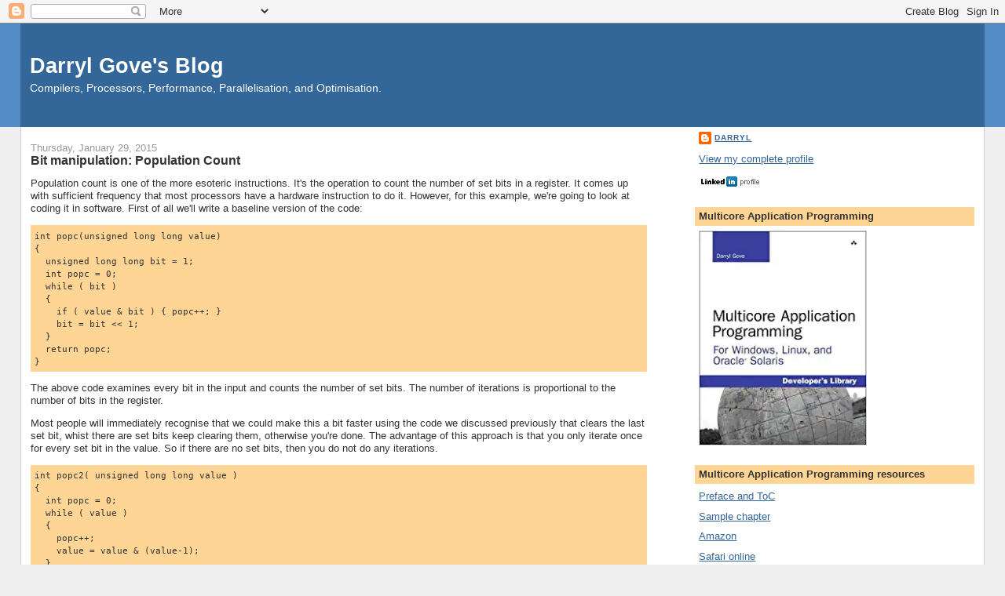

--- FILE ---
content_type: text/html; charset=UTF-8
request_url: https://www.darrylgove.com/2015/01/bit-manipulation-population-count.html
body_size: 29740
content:
<!DOCTYPE html>
<html dir='ltr'>
<head>
<link href='https://www.blogger.com/static/v1/widgets/2944754296-widget_css_bundle.css' rel='stylesheet' type='text/css'/>
<meta content='text/html; charset=UTF-8' http-equiv='Content-Type'/>
<meta content='blogger' name='generator'/>
<link href='https://www.darrylgove.com/favicon.ico' rel='icon' type='image/x-icon'/>
<link href='http://www.darrylgove.com/2015/01/bit-manipulation-population-count.html' rel='canonical'/>
<link rel="alternate" type="application/atom+xml" title="Darryl Gove&#39;s Blog - Atom" href="https://www.darrylgove.com/feeds/posts/default" />
<link rel="alternate" type="application/rss+xml" title="Darryl Gove&#39;s Blog - RSS" href="https://www.darrylgove.com/feeds/posts/default?alt=rss" />
<link rel="service.post" type="application/atom+xml" title="Darryl Gove&#39;s Blog - Atom" href="https://www.blogger.com/feeds/1527230864763214922/posts/default" />

<link rel="alternate" type="application/atom+xml" title="Darryl Gove&#39;s Blog - Atom" href="https://www.darrylgove.com/feeds/3913046515329186972/comments/default" />
<!--Can't find substitution for tag [blog.ieCssRetrofitLinks]-->
<meta content='http://www.darrylgove.com/2015/01/bit-manipulation-population-count.html' property='og:url'/>
<meta content='Bit manipulation: Population Count' property='og:title'/>
<meta content='Darryl Gove writes about developing fast, parallel, applications.' property='og:description'/>
<title>Darryl Gove's Blog: Bit manipulation: Population Count</title>
<style id='page-skin-1' type='text/css'><!--
/*
-----------------------------------------------
Blogger Template Style
Name:     Stretch Denim
Designer: Darren Delaye
URL:      www.DarrenDelaye.com
Date:     11 Jul 2006
-----------------------------------------------
*/
/* Variable definitions
====================
<Variable name="bgColor" description="Page Background Color"
type="color" default="#efefef">
<Variable name="textColor" description="Text Color"
type="color" default="#333333">
<Variable name="linkColor" description="Link Color"
type="color" default="#336699">
<Variable name="headerBgColor" description="Page Header Background Color"
type="color" default="#336699">
<Variable name="headerTextColor" description="Page Header Text Color"
type="color" default="#ffffff">
<Variable name="headerCornersColor" description="Page Header Corners Color"
type="color" default="#528bc5">
<Variable name="mainBgColor" description="Main Background Color"
type="color" default="#ffffff">
<Variable name="borderColor" description="Border Color"
type="color" default="#cccccc">
<Variable name="dateHeaderColor" description="Date Header Color"
type="color" default="#999999">
<Variable name="sidebarTitleBgColor" description="Sidebar Title Background Color"
type="color" default="#ffd595">
<Variable name="fadedSidebarTitleBgColor" description="Faded Sidebar Title Background Color"
type="color" default="#ffd595">
<Variable name="sidebarTitleTextColor" description="Sidebar Title Text Color"
type="color" default="#333333">
<Variable name="bodyFont" description="Text Font"
type="font" default="normal normal 100% Verdana, Arial, Sans-serif;">
<Variable name="headerFont" description="Page Header Font"
type="font" default="normal normal 210% Verdana, Arial, Sans-serif;">
<Variable name="startSide" description="Start side in blog language"
type="automatic" default="left">
<Variable name="endSide" description="End side in blog language"
type="automatic" default="right">
*/
body {
background: #efefef;
margin: 0;
padding: 0px;
font: x-small Verdana, Arial;
text-align: center;
color: #333333;
font-size/* */:/**/small;
font-size: /**/small;
}
a:link {
color: #336699;
}
a:visited {
color: #336699;
}
a img {
border-width: 0;
}
#outer-wrapper {
font: normal normal 100% Verdana, Arial, Sans-serif;;
}
pre {
background-color: #ffd595;
padding: 0.5em 0.5em 0.5em 0.5em
}
/* Header
----------------------------------------------- */
#header-wrapper {
margin:0;
padding: 0;
background-color: #528bc5;
text-align: left;
}
#header {
margin: 0 2%;
background-color: #336699;
color: #ffffff;
padding: 0;
font: normal normal 210% Verdana, Arial, Sans-serif;;
position: relative;
}
h1.title {
padding-top: 38px;
margin: 0 1% .1em;
line-height: 1.2em;
font-size: 100%;
}
h1.title a, h1.title a:visited {
color: #ffffff;
text-decoration: none;
}
#header .description {
display: block;
margin: 0 1%;
padding: 0 0 40px;
line-height: 1.4em;
font-size: 50%;
}
/* Content
----------------------------------------------- */
.clear {
clear: both;
}
#content-wrapper {
margin: 0 2%;
padding: 0 0 15px;
text-align: left;
background-color: #ffffff;
border: 1px solid #cccccc;
border-top: 0;
}
#main-wrapper {
margin-left: 1%;
width: 64%;
float: left;
background-color: #ffffff;
display: inline;       /* fix for doubling margin in IE */
word-wrap: break-word; /* fix for long text breaking sidebar float in IE */
overflow: hidden;      /* fix for long non-text content breaking IE sidebar float */
}
#sidebar-wrapper {
margin-right: 1%;
width: 29%;
float: right;
background-color: #ffffff;
display: inline;       /* fix for doubling margin in IE */
word-wrap: break-word; /* fix for long text breaking sidebar float in IE */
overflow: hidden;      /* fix for long non-text content breaking IE sidebar float */
}
/* Headings
----------------------------------------------- */
h2, h3 {
margin: 0;
}
/* Posts
----------------------------------------------- */
.date-header {
margin: 1.5em 0 0;
font-weight: normal;
color: #999999;
font-size: 100%;
}
.post {
margin: 0 0 1.5em;
padding-bottom: 1.5em;
}
.post-title {
margin: 0;
padding: 0;
font-size: 125%;
font-weight: bold;
line-height: 1.1em;
}
.post-title a, .post-title a:visited, .post-title strong {
text-decoration: none;
color: #333333;
font-weight: bold;
}
.post div {
margin: 0 0 .75em;
line-height: 1.3em;
}
.post-footer {
margin: -.25em 0 0;
color: #333333;
font-size: 87%;
}
.post-footer .span {
margin-right: .3em;
}
.post img, table.tr-caption-container {
padding: 4px;
border: 1px solid #cccccc;
}
.tr-caption-container img {
border: none;
padding: 0;
}
.post blockquote {
margin: 1em 20px;
}
.post blockquote p {
margin: .75em 0;
}
/* Comments
----------------------------------------------- */
#comments h4 {
margin: 1em 0;
color: #999999;
}
#comments h4 strong {
font-size: 110%;
}
#comments-block {
margin: 1em 0 1.5em;
line-height: 1.3em;
}
#comments-block dt {
margin: .5em 0;
}
#comments-block dd {
margin: .25em 0 0;
}
#comments-block dd.comment-footer {
margin: -.25em 0 2em;
line-height: 1.4em;
font-size: 78%;
}
#comments-block dd p {
margin: 0 0 .75em;
}
.deleted-comment {
font-style:italic;
color:gray;
}
.feed-links {
clear: both;
line-height: 2.5em;
}
#blog-pager-newer-link {
float: left;
}
#blog-pager-older-link {
float: right;
}
#blog-pager {
text-align: center;
}
/* Sidebar Content
----------------------------------------------- */
.sidebar h2 {
margin: 1.6em 0 .5em;
padding: 4px 5px;
background-color: #ffd595;
font-size: 100%;
color: #333333;
}
.sidebar ul {
margin: 0;
padding: 0;
list-style: none;
}
.sidebar li {
margin: 0;
padding-top: 0;
padding-right: 0;
padding-bottom: .5em;
padding-left: 15px;
text-indent: -15px;
line-height: 1.5em;
}
.sidebar {
color: #333333;
line-height:1.3em;
}
.sidebar .widget {
margin-bottom: 1em;
}
.sidebar .widget-content {
margin: 0 5px;
}
/* Profile
----------------------------------------------- */
.profile-img {
float: left;
margin-top: 0;
margin-right: 5px;
margin-bottom: 5px;
margin-left: 0;
padding: 4px;
border: 1px solid #cccccc;
}
.profile-data {
margin:0;
text-transform:uppercase;
letter-spacing:.1em;
font-weight: bold;
line-height: 1.6em;
font-size: 78%;
}
.profile-datablock {
margin:.5em 0 .5em;
}
.profile-textblock {
margin: 0.5em 0;
line-height: 1.6em;
}
/* Footer
----------------------------------------------- */
#footer {
clear: both;
text-align: center;
color: #333333;
}
#footer .widget {
margin:.5em;
padding-top: 20px;
font-size: 85%;
line-height: 1.5em;
text-align: left;
}
/** Page structure tweaks for layout editor wireframe */
body#layout #header {
width: 750px;
}

--></style>
<link href='https://www.blogger.com/dyn-css/authorization.css?targetBlogID=1527230864763214922&amp;zx=4cc0f85b-4d96-4279-b1c3-0eb60f9888eb' media='none' onload='if(media!=&#39;all&#39;)media=&#39;all&#39;' rel='stylesheet'/><noscript><link href='https://www.blogger.com/dyn-css/authorization.css?targetBlogID=1527230864763214922&amp;zx=4cc0f85b-4d96-4279-b1c3-0eb60f9888eb' rel='stylesheet'/></noscript>
<meta name='google-adsense-platform-account' content='ca-host-pub-1556223355139109'/>
<meta name='google-adsense-platform-domain' content='blogspot.com'/>

</head>
<body>
<div class='navbar section' id='navbar'><div class='widget Navbar' data-version='1' id='Navbar1'><script type="text/javascript">
    function setAttributeOnload(object, attribute, val) {
      if(window.addEventListener) {
        window.addEventListener('load',
          function(){ object[attribute] = val; }, false);
      } else {
        window.attachEvent('onload', function(){ object[attribute] = val; });
      }
    }
  </script>
<div id="navbar-iframe-container"></div>
<script type="text/javascript" src="https://apis.google.com/js/platform.js"></script>
<script type="text/javascript">
      gapi.load("gapi.iframes:gapi.iframes.style.bubble", function() {
        if (gapi.iframes && gapi.iframes.getContext) {
          gapi.iframes.getContext().openChild({
              url: 'https://www.blogger.com/navbar/1527230864763214922?po\x3d3913046515329186972\x26origin\x3dhttps://www.darrylgove.com',
              where: document.getElementById("navbar-iframe-container"),
              id: "navbar-iframe"
          });
        }
      });
    </script><script type="text/javascript">
(function() {
var script = document.createElement('script');
script.type = 'text/javascript';
script.src = '//pagead2.googlesyndication.com/pagead/js/google_top_exp.js';
var head = document.getElementsByTagName('head')[0];
if (head) {
head.appendChild(script);
}})();
</script>
</div></div>
<div id='outer-wrapper'><div id='wrap2'>
<!-- skip links for text browsers -->
<span id='skiplinks' style='display:none;'>
<a href='#main'>skip to main </a> |
      <a href='#sidebar'>skip to sidebar</a>
</span>
<div id='header-wrapper'>
<div class='header section' id='header'><div class='widget Header' data-version='1' id='Header1'>
<div id='header-inner'>
<div class='titlewrapper'>
<h1 class='title'>
<a href='https://www.darrylgove.com/'>
Darryl Gove's Blog
</a>
</h1>
</div>
<div class='descriptionwrapper'>
<p class='description'><span>Compilers, Processors, Performance, Parallelisation, and Optimisation.</span></p>
</div>
</div>
</div></div>
</div>
<div id='content-wrapper'>
<div id='crosscol-wrapper' style='text-align:center'>
<div class='crosscol no-items section' id='crosscol'></div>
</div>
<div id='main-wrapper'>
<div class='main section' id='main'><div class='widget Blog' data-version='1' id='Blog1'>
<div class='blog-posts hfeed'>

          <div class="date-outer">
        
<h2 class='date-header'><span>Thursday, January 29, 2015</span></h2>

          <div class="date-posts">
        
<div class='post-outer'>
<div class='post hentry uncustomized-post-template' itemprop='blogPost' itemscope='itemscope' itemtype='http://schema.org/BlogPosting'>
<meta content='1527230864763214922' itemprop='blogId'/>
<meta content='3913046515329186972' itemprop='postId'/>
<a name='3913046515329186972'></a>
<h3 class='post-title entry-title' itemprop='name'>
Bit manipulation: Population Count
</h3>
<div class='post-header'>
<div class='post-header-line-1'></div>
</div>
<div class='post-body entry-content' id='post-body-3913046515329186972' itemprop='description articleBody'>
<p>Population count is one of the more esoteric instructions. It's the operation to count the number of set bits in a register. It comes up with sufficient frequency that most processors have a hardware instruction to do it. However, for this example, we're going to look at coding it in software. First of all we'll write a baseline version of the code:</p>

<pre>
int popc(unsigned long long value)
{
  unsigned long long bit = 1;
  int popc = 0;
  while ( bit )
  {
    if ( value & bit ) { popc++; }
    bit = bit &lt;&lt; 1;
  }
  return popc;
}
</pre>

<p>The above code examines every bit in the input and counts the number of set bits. The number of iterations is proportional to the number of bits in the register.</p>

<p>Most people will immediately recognise that we could make this a bit faster using the code we discussed previously that clears the last set bit, whist there are set bits keep clearing them, otherwise you're done. The advantage of this approach is that you only iterate once for every set bit in the value. So if there are no set bits, then you do not do any iterations.</p>

<pre>
int popc2( unsigned long long value )
{
  int popc = 0;
  while ( value )
  {
    popc++;
    value = value & (value-1);
  }
  return popc;
}
</pre>

<p>The next thing to do is to put together a test harness that confirms that the new code produces the same results as the old code, and also measures the performance of the two implementations.</p>

<pre>
#define COUNT 1000000
void main()
{
  // Correctness test
  for (unsigned long long i = 0; i&lt;COUNT; i++ )
  {
    if (popc( i + (i&lt;&lt;32) ) != popc2( i + (i&lt;&lt;32) ) )
    { 
      printf(" Mismatch popc2 input %llx: %u!= %u\n", 
               i+(i&lt;&lt;32), popc(i+(i&lt;&lt;32)), popc2(i+(i&lt;&lt;32))); 
    }
  }
  
  // Performance test
  starttime();
  for (unsigned long long i = 0; i&lt;COUNT; i++ )
  {
    popc(i+(i&lt;&lt;32));
  }
  endtime(COUNT);
  starttime();
  for (unsigned long long i = 0; i&lt;COUNT; i++ )
  {
    popc2(i+(i&lt;&lt;32));
  }
}
</pre>

<p>The new code is about twice as fast as the old code. However, the new code still contains a loop, and this can be a bit of a problem.</p>

<p><b>Branch mispredictions</b></p>

<p>The trouble with loops, and with branches in general, is that processors don't know the next instruction that will be executed after the branch until the branch has been reached, but the processor needs to have already fetched instruction after the branch well before this. The problem is nicely summarised by Holly in <a href="http://en.wikipedia.org/wiki/Future_Echoes">Red Dwarf</a>:</p>

<p><i><center>"Look, I'm trying to navigate at faster than the speed of light, which means that before you see something, you've already passed through it."</center></i></p>

<p>So processors use branch prediction to guess whether a branch is taken or not. If the prediction is correct there is no break in the instruction stream, but if the prediction is wrong, then the processor needs to throw away all the incorrectly predicted instructions, and fetch the instructions from correct address. This is a significant cost, so ideally you don't want mispredicted branches, and the best way of ensuring that is to not have branches at all!</p>

<p>The following code is a branchless sequence for computing population count</p>

<pre>
unsigned int popc3(unsigned long long value)
{
  unsigned long long v2;
  v2     = value &t;&lt; 1;
  v2    &= 0x5555555555555555;
  value &= 0x5555555555555555;
  value += v2;
  v2     = value &lt;&lt; 2;
  v2    &= 0x3333333333333333;
  value &= 0x3333333333333333;
  value += v2;
  v2     = value &lt;&lt; 4;
  v2    &= 0x0f0f0f0f0f0f0f0f;
  value &= 0x0f0f0f0f0f0f0f0f;
  value += v2;
  v2     = value &lt;&lt; 8;
  v2    &= 0x00ff00ff00ff00ff;
  value &= 0x00ff00ff00ff00ff;
  value += v2;
  v2     = value &lt;&lt; 16;
  v2    &= 0x0000ffff0000ffff;
  value &= 0x0000ffff0000ffff;
  value += v2;
  v2     = value &lt;&lt; 32;
  value += v2;
  return (unsigned int) value;
}
</pre>

<p>This instruction sequence computes the population count by initially adding adjacent bits to get a two bit result of 0, 1, or 2. It then adds the adjacent pairs of bits to get a 4 bit result of between 0 and 4. Next it adds adjacent nibbles to get a byte result, then adds pairs of bytes to get shorts, then adds shorts to get a pair of ints, which it adds to get the final value. The code contains a fair amount of AND operations to mask out the bits that are not part of the result.</p>

<p>This bit manipulation version is about two times faster than the clear-last-bit-set version, making it about four times faster than the original code. However, it is worth noting that this is a fixed cost. The routine takes the same amount of time regardless of the input value. In contrast the clear -last-bit-set version will exit early if there are no set bits. Consequently the performance gain for the code will depend on both the input value and the cost of mispredicted branches.</p>
<div style='clear: both;'></div>
</div>
<div class='post-footer'>
<div class='post-footer-line post-footer-line-1'>
<span class='post-author vcard'>
Posted by
<span class='fn' itemprop='author' itemscope='itemscope' itemtype='http://schema.org/Person'>
<meta content='https://www.blogger.com/profile/06979874258520423011' itemprop='url'/>
<a class='g-profile' href='https://www.blogger.com/profile/06979874258520423011' rel='author' title='author profile'>
<span itemprop='name'>Darryl</span>
</a>
</span>
</span>
<span class='post-timestamp'>
at
<meta content='http://www.darrylgove.com/2015/01/bit-manipulation-population-count.html' itemprop='url'/>
<a class='timestamp-link' href='https://www.darrylgove.com/2015/01/bit-manipulation-population-count.html' rel='bookmark' title='permanent link'><abbr class='published' itemprop='datePublished' title='2015-01-29T08:00:00-08:00'>8:00&#8239;AM</abbr></a>
</span>
<span class='post-comment-link'>
</span>
<span class='post-icons'>
<span class='item-action'>
<a href='https://www.blogger.com/email-post/1527230864763214922/3913046515329186972' title='Email Post'>
<img alt='' class='icon-action' height='13' src='https://resources.blogblog.com/img/icon18_email.gif' width='18'/>
</a>
</span>
<span class='item-control blog-admin pid-782636222'>
<a href='https://www.blogger.com/post-edit.g?blogID=1527230864763214922&postID=3913046515329186972&from=pencil' title='Edit Post'>
<img alt='' class='icon-action' height='18' src='https://resources.blogblog.com/img/icon18_edit_allbkg.gif' width='18'/>
</a>
</span>
</span>
<div class='post-share-buttons goog-inline-block'>
<a class='goog-inline-block share-button sb-email' href='https://www.blogger.com/share-post.g?blogID=1527230864763214922&postID=3913046515329186972&target=email' target='_blank' title='Email This'><span class='share-button-link-text'>Email This</span></a><a class='goog-inline-block share-button sb-blog' href='https://www.blogger.com/share-post.g?blogID=1527230864763214922&postID=3913046515329186972&target=blog' onclick='window.open(this.href, "_blank", "height=270,width=475"); return false;' target='_blank' title='BlogThis!'><span class='share-button-link-text'>BlogThis!</span></a><a class='goog-inline-block share-button sb-twitter' href='https://www.blogger.com/share-post.g?blogID=1527230864763214922&postID=3913046515329186972&target=twitter' target='_blank' title='Share to X'><span class='share-button-link-text'>Share to X</span></a><a class='goog-inline-block share-button sb-facebook' href='https://www.blogger.com/share-post.g?blogID=1527230864763214922&postID=3913046515329186972&target=facebook' onclick='window.open(this.href, "_blank", "height=430,width=640"); return false;' target='_blank' title='Share to Facebook'><span class='share-button-link-text'>Share to Facebook</span></a><a class='goog-inline-block share-button sb-pinterest' href='https://www.blogger.com/share-post.g?blogID=1527230864763214922&postID=3913046515329186972&target=pinterest' target='_blank' title='Share to Pinterest'><span class='share-button-link-text'>Share to Pinterest</span></a>
</div>
</div>
<div class='post-footer-line post-footer-line-2'>
<span class='post-labels'>
</span>
</div>
<div class='post-footer-line post-footer-line-3'>
<span class='post-location'>
</span>
</div>
</div>
</div>
<div class='comments' id='comments'>
<a name='comments'></a>
<h4>No comments:</h4>
<div id='Blog1_comments-block-wrapper'>
<dl class='avatar-comment-indent' id='comments-block'>
</dl>
</div>
<p class='comment-footer'>
<div class='comment-form'>
<a name='comment-form'></a>
<h4 id='comment-post-message'>Post a Comment</h4>
<p>
</p>
<a href='https://www.blogger.com/comment/frame/1527230864763214922?po=3913046515329186972&hl=en&saa=85391&origin=https://www.darrylgove.com' id='comment-editor-src'></a>
<iframe allowtransparency='true' class='blogger-iframe-colorize blogger-comment-from-post' frameborder='0' height='410px' id='comment-editor' name='comment-editor' src='' width='100%'></iframe>
<script src='https://www.blogger.com/static/v1/jsbin/1345082660-comment_from_post_iframe.js' type='text/javascript'></script>
<script type='text/javascript'>
      BLOG_CMT_createIframe('https://www.blogger.com/rpc_relay.html');
    </script>
</div>
</p>
</div>
</div>

        </div></div>
      
</div>
<div class='blog-pager' id='blog-pager'>
<span id='blog-pager-newer-link'>
<a class='blog-pager-newer-link' href='https://www.darrylgove.com/2015/01/finding-zeros-in-array.html' id='Blog1_blog-pager-newer-link' title='Newer Post'>Newer Post</a>
</span>
<span id='blog-pager-older-link'>
<a class='blog-pager-older-link' href='https://www.darrylgove.com/2015/01/tracking-application-resource-use.html' id='Blog1_blog-pager-older-link' title='Older Post'>Older Post</a>
</span>
<a class='home-link' href='https://www.darrylgove.com/'>Home</a>
</div>
<div class='clear'></div>
<div class='post-feeds'>
<div class='feed-links'>
Subscribe to:
<a class='feed-link' href='https://www.darrylgove.com/feeds/3913046515329186972/comments/default' target='_blank' type='application/atom+xml'>Post Comments (Atom)</a>
</div>
</div>
</div></div>
</div>
<div id='sidebar-wrapper'>
<div class='sidebar section' id='sidebar'><div class='widget Profile' data-version='1' id='Profile1'>
<div class='widget-content'>
<dl class='profile-datablock'>
<dt class='profile-data'>
<a class='profile-name-link g-profile' href='https://www.blogger.com/profile/06979874258520423011' rel='author' style='background-image: url(//www.blogger.com/img/logo-16.png);'>
Darryl
</a>
</dt>
</dl>
<a class='profile-link' href='https://www.blogger.com/profile/06979874258520423011' rel='author'>View my complete profile</a>
<div class='clear'></div>
</div>
</div><div class='widget HTML' data-version='1' id='HTML1'>
<div class='widget-content'>
<a href="http://www.linkedin.com/in/djgove" >
          <img src="https://lh3.googleusercontent.com/blogger_img_proxy/AEn0k_tiABBb1HxVJdF1tP7tJmnZ_PXrUyuQs2GrayAO1xF8h8L1ntoS6Yd_kO-ZML9yD2tynvgFf_EbCwGjTeZCF1f6dm15biV_QLFk1a120kHIgJ1prmmc-CxwDCqj8D3ywDo6qhL6AQ=s0-d" width="80" height="15" border="0" alt="View Darryl Gove&#39;s profile on LinkedIn">
    </a>
</div>
<div class='clear'></div>
</div><div class='widget Image' data-version='1' id='Image1'>
<h2>Multicore Application Programming</h2>
<div class='widget-content'>
<a href='https://www.amazon.com/gp/product/0321711378?&_encoding=UTF8&tag=dargovsblo00-20&linkCode=ur2&linkId=70f21880fb5e8b55aa610c255a4dbf30&camp=1789&creative=9325'>
<img alt='Multicore Application Programming' height='274' id='Image1_img' src='[data-uri]' width='214'/>
</a>
<br/>
</div>
<div class='clear'></div>
</div><div class='widget LinkList' data-version='1' id='LinkList4'>
<h2>Multicore Application Programming resources</h2>
<div class='widget-content'>
<ul>
<li><a href='http://ptgmedia.pearsoncmg.com/images/9780321711373/samplepages/0321711378.pdf'>Preface and ToC</a></li>
<li><a href='http://www.informit.com/articles/article.aspx?p=1648575'>Sample chapter</a></li>
<li><a href='http://www.amazon.com/gp/product/0321711378?ie=UTF8&tag=dargovsblo-20&linkCode=as2&camp=1789&creative=9325&creativeASIN=0321711378'>Amazon</a></li>
<li><a href='http://my.safaribooksonline.com/9780321711441'>Safari online</a></li>
</ul>
<div class='clear'></div>
</div>
</div><div class='widget Image' data-version='1' id='Image2'>
<h2>Solaris Application Programming</h2>
<div class='widget-content'>
<a href='https://www.amazon.com/gp/product/B004X1D1VW/?ie=UTF8&tag=dargovsblo-20&linkCode=as2&camp=1789&creative=9325&creativeASIN=0321711378'>
<img alt='Solaris Application Programming' height='282' id='Image2_img' src='[data-uri]' width='214'/>
</a>
<br/>
</div>
<div class='clear'></div>
</div><div class='widget LinkList' data-version='1' id='LinkList2'>
<h2>Solaris Application Programming resources</h2>
<div class='widget-content'>
<ul>
<li><a href='http://wikis.sun.com/display/SolAppPro/Home'>Wiki pages</a></li>
<li><a href='http://www.sun.com/books/catalog/solaris_app_programming.xml'>Sun Press site</a></li>
<li><a href='http://blogs.sun.com/d/resource/solarisapplicationprogramming.pdf'>Table of contents</a></li>
<li><a href='http://www.sun.com/books/documents/solaris_app_programming_ch04.pdf'>Sample chapter</a></li>
<li><a href='http://safari.informit.com/9780768681390'>Read on Safari</a></li>
<li><a href='http://www.china-pub.com/39965'>Chinese version</a></li>
</ul>
<div class='clear'></div>
</div>
</div><div class='widget Image' data-version='1' id='Image3'>
<h2>The Developer's Edge</h2>
<div class='widget-content'>
<a href='http://www.oracle.com/technetwork/systems/archive/r11-005-sys-edge-archive-495362.pdf'>
<img alt='The Developer&#39;s Edge' height='282' id='Image3_img' src='[data-uri]' width='214'/>
</a>
<br/>
<span class='caption'>Free Download</span>
</div>
<div class='clear'></div>
</div><div class='widget LinkList' data-version='1' id='LinkList1'>
<h2>The Developer's Edge resources</h2>
<div class='widget-content'>
<ul>
<li><a href='http://www.oracle.com/technetwork/systems/archive/r11-005-sys-edge-archive-495362.pdf'>Free download</a></li>
<li><a href='http://my.safaribooksonline.com/0595352510?tocview=true'>Table of contents</a></li>
<li><a href='http://my.safaribooksonline.com/0595352510'>View on Safari</a></li>
<li><a href='http://www.amazon.com/Developers-Edge-Darryl-Gove/dp/0595352510/'>Hardcopy through Amazon</a></li>
</ul>
<div class='clear'></div>
</div>
</div><div class='widget Image' data-version='1' id='Image4'>
<h2>OpenSPARC Internals</h2>
<div class='widget-content'>
<a href='http://www.lulu.com/commerce/index.php?fBuyContent=4159693'>
<img alt='OpenSPARC Internals' height='321' id='Image4_img' src='https://assets.lulu.com/cover_thumbs/1/8/184zykyq-front-shortedge-384.jpg' width='214'/>
</a>
<br/>
</div>
<div class='clear'></div>
</div><div class='widget LinkList' data-version='1' id='LinkList3'>
<h2>OpenSPARC Internals resources</h2>
<div class='widget-content'>
<ul>
<li><a href='http://www.lulu.com/commerce/index.php?fBuyContent=4159693'>Buy hardcopy</a></li>
<li><a href='http://www.sun.com/offers/details/OpenSPARC_Internals_Book.html'>Free pdf version</a></li>
</ul>
<div class='clear'></div>
</div>
</div><div class='widget BlogArchive' data-version='1' id='BlogArchive1'>
<h2>Archive</h2>
<div class='widget-content'>
<div id='ArchiveList'>
<div id='BlogArchive1_ArchiveList'>
<ul class='hierarchy'>
<li class='archivedate collapsed'>
<a class='toggle' href='javascript:void(0)'>
<span class='zippy'>

        &#9658;&#160;
      
</span>
</a>
<a class='post-count-link' href='https://www.darrylgove.com/2023/'>
2023
</a>
<span class='post-count' dir='ltr'>(3)</span>
<ul class='hierarchy'>
<li class='archivedate collapsed'>
<a class='toggle' href='javascript:void(0)'>
<span class='zippy'>

        &#9658;&#160;
      
</span>
</a>
<a class='post-count-link' href='https://www.darrylgove.com/2023/06/'>
June
</a>
<span class='post-count' dir='ltr'>(2)</span>
</li>
</ul>
<ul class='hierarchy'>
<li class='archivedate collapsed'>
<a class='toggle' href='javascript:void(0)'>
<span class='zippy'>

        &#9658;&#160;
      
</span>
</a>
<a class='post-count-link' href='https://www.darrylgove.com/2023/03/'>
March
</a>
<span class='post-count' dir='ltr'>(1)</span>
</li>
</ul>
</li>
</ul>
<ul class='hierarchy'>
<li class='archivedate collapsed'>
<a class='toggle' href='javascript:void(0)'>
<span class='zippy'>

        &#9658;&#160;
      
</span>
</a>
<a class='post-count-link' href='https://www.darrylgove.com/2021/'>
2021
</a>
<span class='post-count' dir='ltr'>(3)</span>
<ul class='hierarchy'>
<li class='archivedate collapsed'>
<a class='toggle' href='javascript:void(0)'>
<span class='zippy'>

        &#9658;&#160;
      
</span>
</a>
<a class='post-count-link' href='https://www.darrylgove.com/2021/06/'>
June
</a>
<span class='post-count' dir='ltr'>(2)</span>
</li>
</ul>
<ul class='hierarchy'>
<li class='archivedate collapsed'>
<a class='toggle' href='javascript:void(0)'>
<span class='zippy'>

        &#9658;&#160;
      
</span>
</a>
<a class='post-count-link' href='https://www.darrylgove.com/2021/02/'>
February
</a>
<span class='post-count' dir='ltr'>(1)</span>
</li>
</ul>
</li>
</ul>
<ul class='hierarchy'>
<li class='archivedate collapsed'>
<a class='toggle' href='javascript:void(0)'>
<span class='zippy'>

        &#9658;&#160;
      
</span>
</a>
<a class='post-count-link' href='https://www.darrylgove.com/2020/'>
2020
</a>
<span class='post-count' dir='ltr'>(2)</span>
<ul class='hierarchy'>
<li class='archivedate collapsed'>
<a class='toggle' href='javascript:void(0)'>
<span class='zippy'>

        &#9658;&#160;
      
</span>
</a>
<a class='post-count-link' href='https://www.darrylgove.com/2020/12/'>
December
</a>
<span class='post-count' dir='ltr'>(1)</span>
</li>
</ul>
<ul class='hierarchy'>
<li class='archivedate collapsed'>
<a class='toggle' href='javascript:void(0)'>
<span class='zippy'>

        &#9658;&#160;
      
</span>
</a>
<a class='post-count-link' href='https://www.darrylgove.com/2020/02/'>
February
</a>
<span class='post-count' dir='ltr'>(1)</span>
</li>
</ul>
</li>
</ul>
<ul class='hierarchy'>
<li class='archivedate collapsed'>
<a class='toggle' href='javascript:void(0)'>
<span class='zippy'>

        &#9658;&#160;
      
</span>
</a>
<a class='post-count-link' href='https://www.darrylgove.com/2019/'>
2019
</a>
<span class='post-count' dir='ltr'>(1)</span>
<ul class='hierarchy'>
<li class='archivedate collapsed'>
<a class='toggle' href='javascript:void(0)'>
<span class='zippy'>

        &#9658;&#160;
      
</span>
</a>
<a class='post-count-link' href='https://www.darrylgove.com/2019/11/'>
November
</a>
<span class='post-count' dir='ltr'>(1)</span>
</li>
</ul>
</li>
</ul>
<ul class='hierarchy'>
<li class='archivedate expanded'>
<a class='toggle' href='javascript:void(0)'>
<span class='zippy toggle-open'>

        &#9660;&#160;
      
</span>
</a>
<a class='post-count-link' href='https://www.darrylgove.com/2015/'>
2015
</a>
<span class='post-count' dir='ltr'>(16)</span>
<ul class='hierarchy'>
<li class='archivedate collapsed'>
<a class='toggle' href='javascript:void(0)'>
<span class='zippy'>

        &#9658;&#160;
      
</span>
</a>
<a class='post-count-link' href='https://www.darrylgove.com/2015/10/'>
October
</a>
<span class='post-count' dir='ltr'>(1)</span>
</li>
</ul>
<ul class='hierarchy'>
<li class='archivedate collapsed'>
<a class='toggle' href='javascript:void(0)'>
<span class='zippy'>

        &#9658;&#160;
      
</span>
</a>
<a class='post-count-link' href='https://www.darrylgove.com/2015/02/'>
February
</a>
<span class='post-count' dir='ltr'>(6)</span>
</li>
</ul>
<ul class='hierarchy'>
<li class='archivedate expanded'>
<a class='toggle' href='javascript:void(0)'>
<span class='zippy toggle-open'>

        &#9660;&#160;
      
</span>
</a>
<a class='post-count-link' href='https://www.darrylgove.com/2015/01/'>
January
</a>
<span class='post-count' dir='ltr'>(9)</span>
<ul class='posts'>
<li><a href='https://www.darrylgove.com/2015/01/finding-zeros-in-array.html'>Finding zeros in an array</a></li>
<li><a href='https://www.darrylgove.com/2015/01/bit-manipulation-population-count.html'>Bit manipulation: Population Count</a></li>
<li><a href='https://www.darrylgove.com/2015/01/tracking-application-resource-use.html'>Tracking application resource use</a></li>
<li><a href='https://www.darrylgove.com/2015/01/inline-functions-in-c.html'>Inline functions in C</a></li>
<li><a href='https://www.darrylgove.com/2015/01/improving-performance-through-bit.html'>Improving performance through bit manipulation: cl...</a></li>
<li><a href='https://www.darrylgove.com/2015/01/missing-semi-colon.html'>Missing semi-colon</a></li>
<li><a href='https://www.darrylgove.com/2015/01/behaviour-of-stdlistsplice-in-2003-and.html'>Behaviour of std::list::splice in the 2003 and 201...</a></li>
<li><a href='https://www.darrylgove.com/2015/01/new-articles-about-solaris-studio.html'>New articles about Solaris Studio</a></li>
<li><a href='https://www.darrylgove.com/2015/01/the-performance-analyzer-overview-screen.html'>The Performance Analyzer Overview screen</a></li>
</ul>
</li>
</ul>
</li>
</ul>
<ul class='hierarchy'>
<li class='archivedate collapsed'>
<a class='toggle' href='javascript:void(0)'>
<span class='zippy'>

        &#9658;&#160;
      
</span>
</a>
<a class='post-count-link' href='https://www.darrylgove.com/2014/'>
2014
</a>
<span class='post-count' dir='ltr'>(24)</span>
<ul class='hierarchy'>
<li class='archivedate collapsed'>
<a class='toggle' href='javascript:void(0)'>
<span class='zippy'>

        &#9658;&#160;
      
</span>
</a>
<a class='post-count-link' href='https://www.darrylgove.com/2014/12/'>
December
</a>
<span class='post-count' dir='ltr'>(1)</span>
</li>
</ul>
<ul class='hierarchy'>
<li class='archivedate collapsed'>
<a class='toggle' href='javascript:void(0)'>
<span class='zippy'>

        &#9658;&#160;
      
</span>
</a>
<a class='post-count-link' href='https://www.darrylgove.com/2014/10/'>
October
</a>
<span class='post-count' dir='ltr'>(1)</span>
</li>
</ul>
<ul class='hierarchy'>
<li class='archivedate collapsed'>
<a class='toggle' href='javascript:void(0)'>
<span class='zippy'>

        &#9658;&#160;
      
</span>
</a>
<a class='post-count-link' href='https://www.darrylgove.com/2014/09/'>
September
</a>
<span class='post-count' dir='ltr'>(5)</span>
</li>
</ul>
<ul class='hierarchy'>
<li class='archivedate collapsed'>
<a class='toggle' href='javascript:void(0)'>
<span class='zippy'>

        &#9658;&#160;
      
</span>
</a>
<a class='post-count-link' href='https://www.darrylgove.com/2014/07/'>
July
</a>
<span class='post-count' dir='ltr'>(1)</span>
</li>
</ul>
<ul class='hierarchy'>
<li class='archivedate collapsed'>
<a class='toggle' href='javascript:void(0)'>
<span class='zippy'>

        &#9658;&#160;
      
</span>
</a>
<a class='post-count-link' href='https://www.darrylgove.com/2014/06/'>
June
</a>
<span class='post-count' dir='ltr'>(4)</span>
</li>
</ul>
<ul class='hierarchy'>
<li class='archivedate collapsed'>
<a class='toggle' href='javascript:void(0)'>
<span class='zippy'>

        &#9658;&#160;
      
</span>
</a>
<a class='post-count-link' href='https://www.darrylgove.com/2014/05/'>
May
</a>
<span class='post-count' dir='ltr'>(1)</span>
</li>
</ul>
<ul class='hierarchy'>
<li class='archivedate collapsed'>
<a class='toggle' href='javascript:void(0)'>
<span class='zippy'>

        &#9658;&#160;
      
</span>
</a>
<a class='post-count-link' href='https://www.darrylgove.com/2014/04/'>
April
</a>
<span class='post-count' dir='ltr'>(7)</span>
</li>
</ul>
<ul class='hierarchy'>
<li class='archivedate collapsed'>
<a class='toggle' href='javascript:void(0)'>
<span class='zippy'>

        &#9658;&#160;
      
</span>
</a>
<a class='post-count-link' href='https://www.darrylgove.com/2014/03/'>
March
</a>
<span class='post-count' dir='ltr'>(1)</span>
</li>
</ul>
<ul class='hierarchy'>
<li class='archivedate collapsed'>
<a class='toggle' href='javascript:void(0)'>
<span class='zippy'>

        &#9658;&#160;
      
</span>
</a>
<a class='post-count-link' href='https://www.darrylgove.com/2014/02/'>
February
</a>
<span class='post-count' dir='ltr'>(3)</span>
</li>
</ul>
</li>
</ul>
<ul class='hierarchy'>
<li class='archivedate collapsed'>
<a class='toggle' href='javascript:void(0)'>
<span class='zippy'>

        &#9658;&#160;
      
</span>
</a>
<a class='post-count-link' href='https://www.darrylgove.com/2013/'>
2013
</a>
<span class='post-count' dir='ltr'>(10)</span>
<ul class='hierarchy'>
<li class='archivedate collapsed'>
<a class='toggle' href='javascript:void(0)'>
<span class='zippy'>

        &#9658;&#160;
      
</span>
</a>
<a class='post-count-link' href='https://www.darrylgove.com/2013/12/'>
December
</a>
<span class='post-count' dir='ltr'>(1)</span>
</li>
</ul>
<ul class='hierarchy'>
<li class='archivedate collapsed'>
<a class='toggle' href='javascript:void(0)'>
<span class='zippy'>

        &#9658;&#160;
      
</span>
</a>
<a class='post-count-link' href='https://www.darrylgove.com/2013/10/'>
October
</a>
<span class='post-count' dir='ltr'>(1)</span>
</li>
</ul>
<ul class='hierarchy'>
<li class='archivedate collapsed'>
<a class='toggle' href='javascript:void(0)'>
<span class='zippy'>

        &#9658;&#160;
      
</span>
</a>
<a class='post-count-link' href='https://www.darrylgove.com/2013/08/'>
August
</a>
<span class='post-count' dir='ltr'>(3)</span>
</li>
</ul>
<ul class='hierarchy'>
<li class='archivedate collapsed'>
<a class='toggle' href='javascript:void(0)'>
<span class='zippy'>

        &#9658;&#160;
      
</span>
</a>
<a class='post-count-link' href='https://www.darrylgove.com/2013/07/'>
July
</a>
<span class='post-count' dir='ltr'>(1)</span>
</li>
</ul>
<ul class='hierarchy'>
<li class='archivedate collapsed'>
<a class='toggle' href='javascript:void(0)'>
<span class='zippy'>

        &#9658;&#160;
      
</span>
</a>
<a class='post-count-link' href='https://www.darrylgove.com/2013/05/'>
May
</a>
<span class='post-count' dir='ltr'>(2)</span>
</li>
</ul>
<ul class='hierarchy'>
<li class='archivedate collapsed'>
<a class='toggle' href='javascript:void(0)'>
<span class='zippy'>

        &#9658;&#160;
      
</span>
</a>
<a class='post-count-link' href='https://www.darrylgove.com/2013/04/'>
April
</a>
<span class='post-count' dir='ltr'>(1)</span>
</li>
</ul>
<ul class='hierarchy'>
<li class='archivedate collapsed'>
<a class='toggle' href='javascript:void(0)'>
<span class='zippy'>

        &#9658;&#160;
      
</span>
</a>
<a class='post-count-link' href='https://www.darrylgove.com/2013/03/'>
March
</a>
<span class='post-count' dir='ltr'>(1)</span>
</li>
</ul>
</li>
</ul>
<ul class='hierarchy'>
<li class='archivedate collapsed'>
<a class='toggle' href='javascript:void(0)'>
<span class='zippy'>

        &#9658;&#160;
      
</span>
</a>
<a class='post-count-link' href='https://www.darrylgove.com/2012/'>
2012
</a>
<span class='post-count' dir='ltr'>(25)</span>
<ul class='hierarchy'>
<li class='archivedate collapsed'>
<a class='toggle' href='javascript:void(0)'>
<span class='zippy'>

        &#9658;&#160;
      
</span>
</a>
<a class='post-count-link' href='https://www.darrylgove.com/2012/12/'>
December
</a>
<span class='post-count' dir='ltr'>(4)</span>
</li>
</ul>
<ul class='hierarchy'>
<li class='archivedate collapsed'>
<a class='toggle' href='javascript:void(0)'>
<span class='zippy'>

        &#9658;&#160;
      
</span>
</a>
<a class='post-count-link' href='https://www.darrylgove.com/2012/10/'>
October
</a>
<span class='post-count' dir='ltr'>(3)</span>
</li>
</ul>
<ul class='hierarchy'>
<li class='archivedate collapsed'>
<a class='toggle' href='javascript:void(0)'>
<span class='zippy'>

        &#9658;&#160;
      
</span>
</a>
<a class='post-count-link' href='https://www.darrylgove.com/2012/09/'>
September
</a>
<span class='post-count' dir='ltr'>(1)</span>
</li>
</ul>
<ul class='hierarchy'>
<li class='archivedate collapsed'>
<a class='toggle' href='javascript:void(0)'>
<span class='zippy'>

        &#9658;&#160;
      
</span>
</a>
<a class='post-count-link' href='https://www.darrylgove.com/2012/08/'>
August
</a>
<span class='post-count' dir='ltr'>(3)</span>
</li>
</ul>
<ul class='hierarchy'>
<li class='archivedate collapsed'>
<a class='toggle' href='javascript:void(0)'>
<span class='zippy'>

        &#9658;&#160;
      
</span>
</a>
<a class='post-count-link' href='https://www.darrylgove.com/2012/05/'>
May
</a>
<span class='post-count' dir='ltr'>(1)</span>
</li>
</ul>
<ul class='hierarchy'>
<li class='archivedate collapsed'>
<a class='toggle' href='javascript:void(0)'>
<span class='zippy'>

        &#9658;&#160;
      
</span>
</a>
<a class='post-count-link' href='https://www.darrylgove.com/2012/04/'>
April
</a>
<span class='post-count' dir='ltr'>(4)</span>
</li>
</ul>
<ul class='hierarchy'>
<li class='archivedate collapsed'>
<a class='toggle' href='javascript:void(0)'>
<span class='zippy'>

        &#9658;&#160;
      
</span>
</a>
<a class='post-count-link' href='https://www.darrylgove.com/2012/03/'>
March
</a>
<span class='post-count' dir='ltr'>(1)</span>
</li>
</ul>
<ul class='hierarchy'>
<li class='archivedate collapsed'>
<a class='toggle' href='javascript:void(0)'>
<span class='zippy'>

        &#9658;&#160;
      
</span>
</a>
<a class='post-count-link' href='https://www.darrylgove.com/2012/02/'>
February
</a>
<span class='post-count' dir='ltr'>(2)</span>
</li>
</ul>
<ul class='hierarchy'>
<li class='archivedate collapsed'>
<a class='toggle' href='javascript:void(0)'>
<span class='zippy'>

        &#9658;&#160;
      
</span>
</a>
<a class='post-count-link' href='https://www.darrylgove.com/2012/01/'>
January
</a>
<span class='post-count' dir='ltr'>(6)</span>
</li>
</ul>
</li>
</ul>
<ul class='hierarchy'>
<li class='archivedate collapsed'>
<a class='toggle' href='javascript:void(0)'>
<span class='zippy'>

        &#9658;&#160;
      
</span>
</a>
<a class='post-count-link' href='https://www.darrylgove.com/2011/'>
2011
</a>
<span class='post-count' dir='ltr'>(32)</span>
<ul class='hierarchy'>
<li class='archivedate collapsed'>
<a class='toggle' href='javascript:void(0)'>
<span class='zippy'>

        &#9658;&#160;
      
</span>
</a>
<a class='post-count-link' href='https://www.darrylgove.com/2011/12/'>
December
</a>
<span class='post-count' dir='ltr'>(1)</span>
</li>
</ul>
<ul class='hierarchy'>
<li class='archivedate collapsed'>
<a class='toggle' href='javascript:void(0)'>
<span class='zippy'>

        &#9658;&#160;
      
</span>
</a>
<a class='post-count-link' href='https://www.darrylgove.com/2011/11/'>
November
</a>
<span class='post-count' dir='ltr'>(1)</span>
</li>
</ul>
<ul class='hierarchy'>
<li class='archivedate collapsed'>
<a class='toggle' href='javascript:void(0)'>
<span class='zippy'>

        &#9658;&#160;
      
</span>
</a>
<a class='post-count-link' href='https://www.darrylgove.com/2011/10/'>
October
</a>
<span class='post-count' dir='ltr'>(4)</span>
</li>
</ul>
<ul class='hierarchy'>
<li class='archivedate collapsed'>
<a class='toggle' href='javascript:void(0)'>
<span class='zippy'>

        &#9658;&#160;
      
</span>
</a>
<a class='post-count-link' href='https://www.darrylgove.com/2011/08/'>
August
</a>
<span class='post-count' dir='ltr'>(4)</span>
</li>
</ul>
<ul class='hierarchy'>
<li class='archivedate collapsed'>
<a class='toggle' href='javascript:void(0)'>
<span class='zippy'>

        &#9658;&#160;
      
</span>
</a>
<a class='post-count-link' href='https://www.darrylgove.com/2011/07/'>
July
</a>
<span class='post-count' dir='ltr'>(6)</span>
</li>
</ul>
<ul class='hierarchy'>
<li class='archivedate collapsed'>
<a class='toggle' href='javascript:void(0)'>
<span class='zippy'>

        &#9658;&#160;
      
</span>
</a>
<a class='post-count-link' href='https://www.darrylgove.com/2011/06/'>
June
</a>
<span class='post-count' dir='ltr'>(2)</span>
</li>
</ul>
<ul class='hierarchy'>
<li class='archivedate collapsed'>
<a class='toggle' href='javascript:void(0)'>
<span class='zippy'>

        &#9658;&#160;
      
</span>
</a>
<a class='post-count-link' href='https://www.darrylgove.com/2011/05/'>
May
</a>
<span class='post-count' dir='ltr'>(5)</span>
</li>
</ul>
<ul class='hierarchy'>
<li class='archivedate collapsed'>
<a class='toggle' href='javascript:void(0)'>
<span class='zippy'>

        &#9658;&#160;
      
</span>
</a>
<a class='post-count-link' href='https://www.darrylgove.com/2011/04/'>
April
</a>
<span class='post-count' dir='ltr'>(4)</span>
</li>
</ul>
<ul class='hierarchy'>
<li class='archivedate collapsed'>
<a class='toggle' href='javascript:void(0)'>
<span class='zippy'>

        &#9658;&#160;
      
</span>
</a>
<a class='post-count-link' href='https://www.darrylgove.com/2011/02/'>
February
</a>
<span class='post-count' dir='ltr'>(1)</span>
</li>
</ul>
<ul class='hierarchy'>
<li class='archivedate collapsed'>
<a class='toggle' href='javascript:void(0)'>
<span class='zippy'>

        &#9658;&#160;
      
</span>
</a>
<a class='post-count-link' href='https://www.darrylgove.com/2011/01/'>
January
</a>
<span class='post-count' dir='ltr'>(4)</span>
</li>
</ul>
</li>
</ul>
<ul class='hierarchy'>
<li class='archivedate collapsed'>
<a class='toggle' href='javascript:void(0)'>
<span class='zippy'>

        &#9658;&#160;
      
</span>
</a>
<a class='post-count-link' href='https://www.darrylgove.com/2010/'>
2010
</a>
<span class='post-count' dir='ltr'>(44)</span>
<ul class='hierarchy'>
<li class='archivedate collapsed'>
<a class='toggle' href='javascript:void(0)'>
<span class='zippy'>

        &#9658;&#160;
      
</span>
</a>
<a class='post-count-link' href='https://www.darrylgove.com/2010/12/'>
December
</a>
<span class='post-count' dir='ltr'>(1)</span>
</li>
</ul>
<ul class='hierarchy'>
<li class='archivedate collapsed'>
<a class='toggle' href='javascript:void(0)'>
<span class='zippy'>

        &#9658;&#160;
      
</span>
</a>
<a class='post-count-link' href='https://www.darrylgove.com/2010/11/'>
November
</a>
<span class='post-count' dir='ltr'>(9)</span>
</li>
</ul>
<ul class='hierarchy'>
<li class='archivedate collapsed'>
<a class='toggle' href='javascript:void(0)'>
<span class='zippy'>

        &#9658;&#160;
      
</span>
</a>
<a class='post-count-link' href='https://www.darrylgove.com/2010/10/'>
October
</a>
<span class='post-count' dir='ltr'>(1)</span>
</li>
</ul>
<ul class='hierarchy'>
<li class='archivedate collapsed'>
<a class='toggle' href='javascript:void(0)'>
<span class='zippy'>

        &#9658;&#160;
      
</span>
</a>
<a class='post-count-link' href='https://www.darrylgove.com/2010/09/'>
September
</a>
<span class='post-count' dir='ltr'>(6)</span>
</li>
</ul>
<ul class='hierarchy'>
<li class='archivedate collapsed'>
<a class='toggle' href='javascript:void(0)'>
<span class='zippy'>

        &#9658;&#160;
      
</span>
</a>
<a class='post-count-link' href='https://www.darrylgove.com/2010/08/'>
August
</a>
<span class='post-count' dir='ltr'>(2)</span>
</li>
</ul>
<ul class='hierarchy'>
<li class='archivedate collapsed'>
<a class='toggle' href='javascript:void(0)'>
<span class='zippy'>

        &#9658;&#160;
      
</span>
</a>
<a class='post-count-link' href='https://www.darrylgove.com/2010/07/'>
July
</a>
<span class='post-count' dir='ltr'>(5)</span>
</li>
</ul>
<ul class='hierarchy'>
<li class='archivedate collapsed'>
<a class='toggle' href='javascript:void(0)'>
<span class='zippy'>

        &#9658;&#160;
      
</span>
</a>
<a class='post-count-link' href='https://www.darrylgove.com/2010/06/'>
June
</a>
<span class='post-count' dir='ltr'>(6)</span>
</li>
</ul>
<ul class='hierarchy'>
<li class='archivedate collapsed'>
<a class='toggle' href='javascript:void(0)'>
<span class='zippy'>

        &#9658;&#160;
      
</span>
</a>
<a class='post-count-link' href='https://www.darrylgove.com/2010/05/'>
May
</a>
<span class='post-count' dir='ltr'>(3)</span>
</li>
</ul>
<ul class='hierarchy'>
<li class='archivedate collapsed'>
<a class='toggle' href='javascript:void(0)'>
<span class='zippy'>

        &#9658;&#160;
      
</span>
</a>
<a class='post-count-link' href='https://www.darrylgove.com/2010/04/'>
April
</a>
<span class='post-count' dir='ltr'>(2)</span>
</li>
</ul>
<ul class='hierarchy'>
<li class='archivedate collapsed'>
<a class='toggle' href='javascript:void(0)'>
<span class='zippy'>

        &#9658;&#160;
      
</span>
</a>
<a class='post-count-link' href='https://www.darrylgove.com/2010/03/'>
March
</a>
<span class='post-count' dir='ltr'>(2)</span>
</li>
</ul>
<ul class='hierarchy'>
<li class='archivedate collapsed'>
<a class='toggle' href='javascript:void(0)'>
<span class='zippy'>

        &#9658;&#160;
      
</span>
</a>
<a class='post-count-link' href='https://www.darrylgove.com/2010/02/'>
February
</a>
<span class='post-count' dir='ltr'>(6)</span>
</li>
</ul>
<ul class='hierarchy'>
<li class='archivedate collapsed'>
<a class='toggle' href='javascript:void(0)'>
<span class='zippy'>

        &#9658;&#160;
      
</span>
</a>
<a class='post-count-link' href='https://www.darrylgove.com/2010/01/'>
January
</a>
<span class='post-count' dir='ltr'>(1)</span>
</li>
</ul>
</li>
</ul>
</div>
</div>
<div class='clear'></div>
</div>
</div><div class='widget BlogList' data-version='1' id='BlogList1'>
<h2 class='title'>Other blogs</h2>
<div class='widget-content'>
<div class='blog-list-container' id='BlogList1_container'>
<ul id='BlogList1_blogs'>
</ul>
<div class='clear'></div>
</div>
</div>
</div><div class='widget Subscribe' data-version='1' id='Subscribe1'>
<div style='white-space:nowrap'>
<h2 class='title'>Subscribe</h2>
<div class='widget-content'>
<div class='subscribe-wrapper subscribe-type-POST'>
<div class='subscribe expanded subscribe-type-POST' id='SW_READER_LIST_Subscribe1POST' style='display:none;'>
<div class='top'>
<span class='inner' onclick='return(_SW_toggleReaderList(event, "Subscribe1POST"));'>
<img class='subscribe-dropdown-arrow' src='https://resources.blogblog.com/img/widgets/arrow_dropdown.gif'/>
<img align='absmiddle' alt='' border='0' class='feed-icon' src='https://resources.blogblog.com/img/icon_feed12.png'/>
Posts
</span>
<div class='feed-reader-links'>
<a class='feed-reader-link' href='https://www.netvibes.com/subscribe.php?url=https%3A%2F%2Fwww.darrylgove.com%2Ffeeds%2Fposts%2Fdefault' target='_blank'>
<img src='https://resources.blogblog.com/img/widgets/subscribe-netvibes.png'/>
</a>
<a class='feed-reader-link' href='https://add.my.yahoo.com/content?url=https%3A%2F%2Fwww.darrylgove.com%2Ffeeds%2Fposts%2Fdefault' target='_blank'>
<img src='https://resources.blogblog.com/img/widgets/subscribe-yahoo.png'/>
</a>
<a class='feed-reader-link' href='https://www.darrylgove.com/feeds/posts/default' target='_blank'>
<img align='absmiddle' class='feed-icon' src='https://resources.blogblog.com/img/icon_feed12.png'/>
                  Atom
                </a>
</div>
</div>
<div class='bottom'></div>
</div>
<div class='subscribe' id='SW_READER_LIST_CLOSED_Subscribe1POST' onclick='return(_SW_toggleReaderList(event, "Subscribe1POST"));'>
<div class='top'>
<span class='inner'>
<img class='subscribe-dropdown-arrow' src='https://resources.blogblog.com/img/widgets/arrow_dropdown.gif'/>
<span onclick='return(_SW_toggleReaderList(event, "Subscribe1POST"));'>
<img align='absmiddle' alt='' border='0' class='feed-icon' src='https://resources.blogblog.com/img/icon_feed12.png'/>
Posts
</span>
</span>
</div>
<div class='bottom'></div>
</div>
</div>
<div class='subscribe-wrapper subscribe-type-PER_POST'>
<div class='subscribe expanded subscribe-type-PER_POST' id='SW_READER_LIST_Subscribe1PER_POST' style='display:none;'>
<div class='top'>
<span class='inner' onclick='return(_SW_toggleReaderList(event, "Subscribe1PER_POST"));'>
<img class='subscribe-dropdown-arrow' src='https://resources.blogblog.com/img/widgets/arrow_dropdown.gif'/>
<img align='absmiddle' alt='' border='0' class='feed-icon' src='https://resources.blogblog.com/img/icon_feed12.png'/>
Comments
</span>
<div class='feed-reader-links'>
<a class='feed-reader-link' href='https://www.netvibes.com/subscribe.php?url=https%3A%2F%2Fwww.darrylgove.com%2Ffeeds%2F3913046515329186972%2Fcomments%2Fdefault' target='_blank'>
<img src='https://resources.blogblog.com/img/widgets/subscribe-netvibes.png'/>
</a>
<a class='feed-reader-link' href='https://add.my.yahoo.com/content?url=https%3A%2F%2Fwww.darrylgove.com%2Ffeeds%2F3913046515329186972%2Fcomments%2Fdefault' target='_blank'>
<img src='https://resources.blogblog.com/img/widgets/subscribe-yahoo.png'/>
</a>
<a class='feed-reader-link' href='https://www.darrylgove.com/feeds/3913046515329186972/comments/default' target='_blank'>
<img align='absmiddle' class='feed-icon' src='https://resources.blogblog.com/img/icon_feed12.png'/>
                  Atom
                </a>
</div>
</div>
<div class='bottom'></div>
</div>
<div class='subscribe' id='SW_READER_LIST_CLOSED_Subscribe1PER_POST' onclick='return(_SW_toggleReaderList(event, "Subscribe1PER_POST"));'>
<div class='top'>
<span class='inner'>
<img class='subscribe-dropdown-arrow' src='https://resources.blogblog.com/img/widgets/arrow_dropdown.gif'/>
<span onclick='return(_SW_toggleReaderList(event, "Subscribe1PER_POST"));'>
<img align='absmiddle' alt='' border='0' class='feed-icon' src='https://resources.blogblog.com/img/icon_feed12.png'/>
Comments
</span>
</span>
</div>
<div class='bottom'></div>
</div>
</div>
<div style='clear:both'></div>
</div>
</div>
<div class='clear'></div>
</div></div>
</div>
<!-- spacer for skins that want sidebar and main to be the same height-->
<div class='clear'>&#160;</div>
</div>
<!-- end content-wrapper -->
<div id='footer-wrapper'>
<div class='footer no-items section' id='footer'></div>
</div>
</div></div>
<!-- end outer-wrapper -->

<script type="text/javascript" src="https://www.blogger.com/static/v1/widgets/3845888474-widgets.js"></script>
<script type='text/javascript'>
window['__wavt'] = 'AOuZoY7LI1-oMQYFVfnxkzOyoOJZIUFvpQ:1768383593031';_WidgetManager._Init('//www.blogger.com/rearrange?blogID\x3d1527230864763214922','//www.darrylgove.com/2015/01/bit-manipulation-population-count.html','1527230864763214922');
_WidgetManager._SetDataContext([{'name': 'blog', 'data': {'blogId': '1527230864763214922', 'title': 'Darryl Gove\x27s Blog', 'url': 'https://www.darrylgove.com/2015/01/bit-manipulation-population-count.html', 'canonicalUrl': 'http://www.darrylgove.com/2015/01/bit-manipulation-population-count.html', 'homepageUrl': 'https://www.darrylgove.com/', 'searchUrl': 'https://www.darrylgove.com/search', 'canonicalHomepageUrl': 'http://www.darrylgove.com/', 'blogspotFaviconUrl': 'https://www.darrylgove.com/favicon.ico', 'bloggerUrl': 'https://www.blogger.com', 'hasCustomDomain': true, 'httpsEnabled': true, 'enabledCommentProfileImages': true, 'gPlusViewType': 'FILTERED_POSTMOD', 'adultContent': false, 'analyticsAccountNumber': '', 'encoding': 'UTF-8', 'locale': 'en', 'localeUnderscoreDelimited': 'en', 'languageDirection': 'ltr', 'isPrivate': false, 'isMobile': false, 'isMobileRequest': false, 'mobileClass': '', 'isPrivateBlog': false, 'isDynamicViewsAvailable': true, 'feedLinks': '\x3clink rel\x3d\x22alternate\x22 type\x3d\x22application/atom+xml\x22 title\x3d\x22Darryl Gove\x26#39;s Blog - Atom\x22 href\x3d\x22https://www.darrylgove.com/feeds/posts/default\x22 /\x3e\n\x3clink rel\x3d\x22alternate\x22 type\x3d\x22application/rss+xml\x22 title\x3d\x22Darryl Gove\x26#39;s Blog - RSS\x22 href\x3d\x22https://www.darrylgove.com/feeds/posts/default?alt\x3drss\x22 /\x3e\n\x3clink rel\x3d\x22service.post\x22 type\x3d\x22application/atom+xml\x22 title\x3d\x22Darryl Gove\x26#39;s Blog - Atom\x22 href\x3d\x22https://www.blogger.com/feeds/1527230864763214922/posts/default\x22 /\x3e\n\n\x3clink rel\x3d\x22alternate\x22 type\x3d\x22application/atom+xml\x22 title\x3d\x22Darryl Gove\x26#39;s Blog - Atom\x22 href\x3d\x22https://www.darrylgove.com/feeds/3913046515329186972/comments/default\x22 /\x3e\n', 'meTag': '', 'adsenseHostId': 'ca-host-pub-1556223355139109', 'adsenseHasAds': false, 'adsenseAutoAds': false, 'boqCommentIframeForm': true, 'loginRedirectParam': '', 'isGoogleEverywhereLinkTooltipEnabled': true, 'view': '', 'dynamicViewsCommentsSrc': '//www.blogblog.com/dynamicviews/4224c15c4e7c9321/js/comments.js', 'dynamicViewsScriptSrc': '//www.blogblog.com/dynamicviews/0986fae69b86b3aa', 'plusOneApiSrc': 'https://apis.google.com/js/platform.js', 'disableGComments': true, 'interstitialAccepted': false, 'sharing': {'platforms': [{'name': 'Get link', 'key': 'link', 'shareMessage': 'Get link', 'target': ''}, {'name': 'Facebook', 'key': 'facebook', 'shareMessage': 'Share to Facebook', 'target': 'facebook'}, {'name': 'BlogThis!', 'key': 'blogThis', 'shareMessage': 'BlogThis!', 'target': 'blog'}, {'name': 'X', 'key': 'twitter', 'shareMessage': 'Share to X', 'target': 'twitter'}, {'name': 'Pinterest', 'key': 'pinterest', 'shareMessage': 'Share to Pinterest', 'target': 'pinterest'}, {'name': 'Email', 'key': 'email', 'shareMessage': 'Email', 'target': 'email'}], 'disableGooglePlus': true, 'googlePlusShareButtonWidth': 0, 'googlePlusBootstrap': '\x3cscript type\x3d\x22text/javascript\x22\x3ewindow.___gcfg \x3d {\x27lang\x27: \x27en\x27};\x3c/script\x3e'}, 'hasCustomJumpLinkMessage': false, 'jumpLinkMessage': 'Read more', 'pageType': 'item', 'postId': '3913046515329186972', 'pageName': 'Bit manipulation: Population Count', 'pageTitle': 'Darryl Gove\x27s Blog: Bit manipulation: Population Count', 'metaDescription': ''}}, {'name': 'features', 'data': {}}, {'name': 'messages', 'data': {'edit': 'Edit', 'linkCopiedToClipboard': 'Link copied to clipboard!', 'ok': 'Ok', 'postLink': 'Post Link'}}, {'name': 'template', 'data': {'isResponsive': false, 'isAlternateRendering': false, 'isCustom': false}}, {'name': 'view', 'data': {'classic': {'name': 'classic', 'url': '?view\x3dclassic'}, 'flipcard': {'name': 'flipcard', 'url': '?view\x3dflipcard'}, 'magazine': {'name': 'magazine', 'url': '?view\x3dmagazine'}, 'mosaic': {'name': 'mosaic', 'url': '?view\x3dmosaic'}, 'sidebar': {'name': 'sidebar', 'url': '?view\x3dsidebar'}, 'snapshot': {'name': 'snapshot', 'url': '?view\x3dsnapshot'}, 'timeslide': {'name': 'timeslide', 'url': '?view\x3dtimeslide'}, 'isMobile': false, 'title': 'Bit manipulation: Population Count', 'description': 'Darryl Gove writes about developing fast, parallel, applications.', 'url': 'https://www.darrylgove.com/2015/01/bit-manipulation-population-count.html', 'type': 'item', 'isSingleItem': true, 'isMultipleItems': false, 'isError': false, 'isPage': false, 'isPost': true, 'isHomepage': false, 'isArchive': false, 'isLabelSearch': false, 'postId': 3913046515329186972}}]);
_WidgetManager._RegisterWidget('_NavbarView', new _WidgetInfo('Navbar1', 'navbar', document.getElementById('Navbar1'), {}, 'displayModeFull'));
_WidgetManager._RegisterWidget('_HeaderView', new _WidgetInfo('Header1', 'header', document.getElementById('Header1'), {}, 'displayModeFull'));
_WidgetManager._RegisterWidget('_BlogView', new _WidgetInfo('Blog1', 'main', document.getElementById('Blog1'), {'cmtInteractionsEnabled': false, 'lightboxEnabled': true, 'lightboxModuleUrl': 'https://www.blogger.com/static/v1/jsbin/2485970545-lbx.js', 'lightboxCssUrl': 'https://www.blogger.com/static/v1/v-css/828616780-lightbox_bundle.css'}, 'displayModeFull'));
_WidgetManager._RegisterWidget('_ProfileView', new _WidgetInfo('Profile1', 'sidebar', document.getElementById('Profile1'), {}, 'displayModeFull'));
_WidgetManager._RegisterWidget('_HTMLView', new _WidgetInfo('HTML1', 'sidebar', document.getElementById('HTML1'), {}, 'displayModeFull'));
_WidgetManager._RegisterWidget('_ImageView', new _WidgetInfo('Image1', 'sidebar', document.getElementById('Image1'), {'resize': true}, 'displayModeFull'));
_WidgetManager._RegisterWidget('_LinkListView', new _WidgetInfo('LinkList4', 'sidebar', document.getElementById('LinkList4'), {}, 'displayModeFull'));
_WidgetManager._RegisterWidget('_ImageView', new _WidgetInfo('Image2', 'sidebar', document.getElementById('Image2'), {'resize': true}, 'displayModeFull'));
_WidgetManager._RegisterWidget('_LinkListView', new _WidgetInfo('LinkList2', 'sidebar', document.getElementById('LinkList2'), {}, 'displayModeFull'));
_WidgetManager._RegisterWidget('_ImageView', new _WidgetInfo('Image3', 'sidebar', document.getElementById('Image3'), {'resize': true}, 'displayModeFull'));
_WidgetManager._RegisterWidget('_LinkListView', new _WidgetInfo('LinkList1', 'sidebar', document.getElementById('LinkList1'), {}, 'displayModeFull'));
_WidgetManager._RegisterWidget('_ImageView', new _WidgetInfo('Image4', 'sidebar', document.getElementById('Image4'), {'resize': true}, 'displayModeFull'));
_WidgetManager._RegisterWidget('_LinkListView', new _WidgetInfo('LinkList3', 'sidebar', document.getElementById('LinkList3'), {}, 'displayModeFull'));
_WidgetManager._RegisterWidget('_BlogArchiveView', new _WidgetInfo('BlogArchive1', 'sidebar', document.getElementById('BlogArchive1'), {'languageDirection': 'ltr', 'loadingMessage': 'Loading\x26hellip;'}, 'displayModeFull'));
_WidgetManager._RegisterWidget('_BlogListView', new _WidgetInfo('BlogList1', 'sidebar', document.getElementById('BlogList1'), {'numItemsToShow': 0, 'totalItems': 0}, 'displayModeFull'));
_WidgetManager._RegisterWidget('_SubscribeView', new _WidgetInfo('Subscribe1', 'sidebar', document.getElementById('Subscribe1'), {}, 'displayModeFull'));
</script>
</body>
</html>